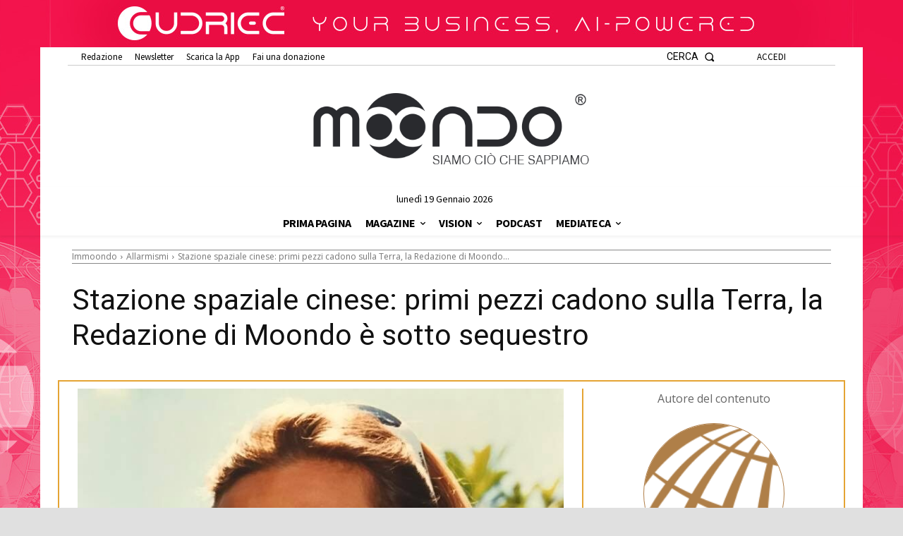

--- FILE ---
content_type: text/html; charset=utf-8
request_url: https://www.google.com/recaptcha/api2/aframe
body_size: 269
content:
<!DOCTYPE HTML><html><head><meta http-equiv="content-type" content="text/html; charset=UTF-8"></head><body><script nonce="QY76vd2QpZuk9r73WBXqjA">/** Anti-fraud and anti-abuse applications only. See google.com/recaptcha */ try{var clients={'sodar':'https://pagead2.googlesyndication.com/pagead/sodar?'};window.addEventListener("message",function(a){try{if(a.source===window.parent){var b=JSON.parse(a.data);var c=clients[b['id']];if(c){var d=document.createElement('img');d.src=c+b['params']+'&rc='+(localStorage.getItem("rc::a")?sessionStorage.getItem("rc::b"):"");window.document.body.appendChild(d);sessionStorage.setItem("rc::e",parseInt(sessionStorage.getItem("rc::e")||0)+1);localStorage.setItem("rc::h",'1768815812973');}}}catch(b){}});window.parent.postMessage("_grecaptcha_ready", "*");}catch(b){}</script></body></html>